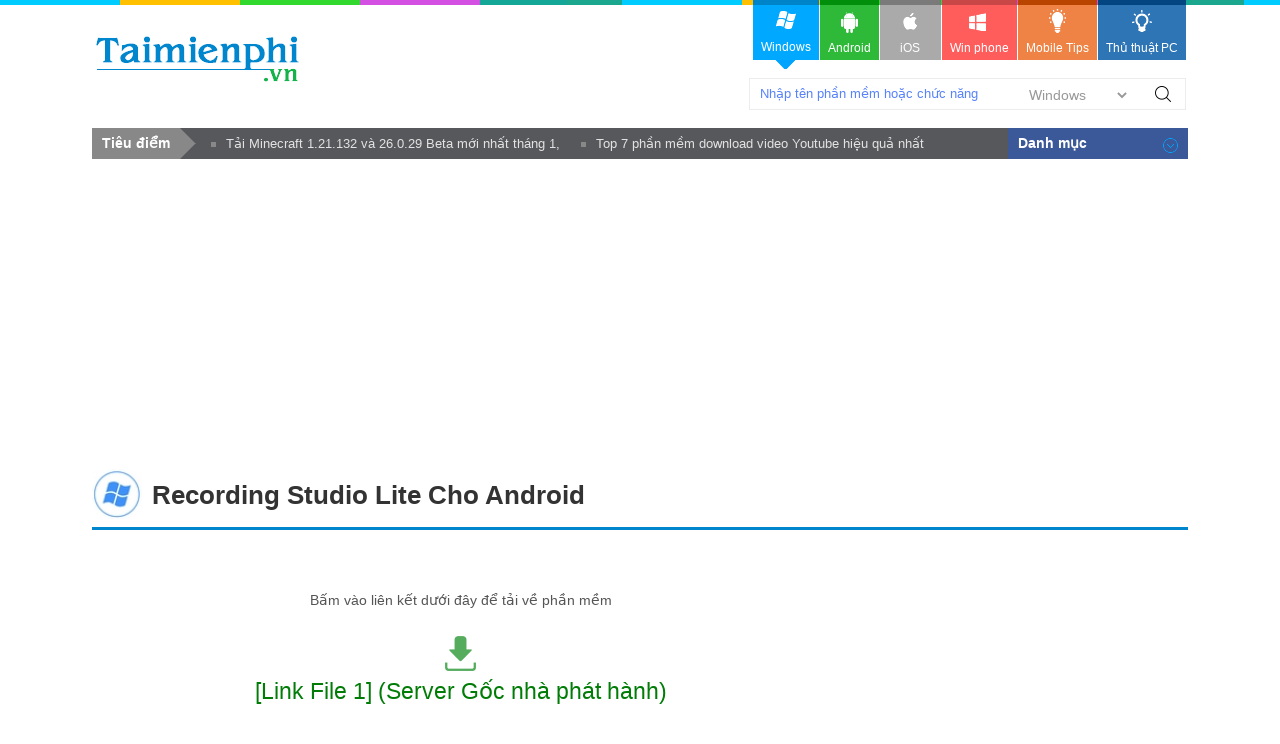

--- FILE ---
content_type: text/html; charset=utf-8
request_url: https://taimienphi.vn/download-recording-studio-lite-86799/cho-android-phien-ban
body_size: 6078
content:


<!DOCTYPE html PUBLIC "-//W3C//DTD XHTML 1.0 Transitional//EN" "http://www.w3.org/TR/xhtml1/DTD/xhtml1-transitional.dtd">

<html xmlns="http://www.w3.org/1999/xhtml" >
<head id="head"><meta name="viewport" content="width=device-width, initial-scale=1" /><meta property="fb:app_id" content="330299027162298" /><title>
	Recording Studio Lite Cho Android- tải về -taimienphi.vn
</title><link rel="stylesheet" type="text/css" href="https://taimienphi.vn/css/style1811.css?ver=vx20251016" /><link rel="shortcut icon" type="image/x-icon" href="https://i1.taimienphi.vn/images/logo/favico.ico" /><script type="text/javascript" async="async" src="https://taimienphi.vn/js/jquery-1.7.1.min.js?ver=vx20251016"></script><meta name="description" content="Tải phiên bản Cho Android phần mềm Recording Studio Lite - Ứng dụng ghi âm và chỉnh sửa âm thanh cho di động" /><link href="https://taimienphi.vn/download-recording-studio-lite-86799/cho-android-phien-ban" rel="canonical" type="text/html" /><meta property="og:url" content="https://taimienphi.vn/download-recording-studio-lite-86799/cho-android-phien-ban" /><meta property="og:type" content="article" /><meta property="og:title" content="Recording Studio Lite Cho Android- tải về -taimienphi.vn" /><meta property="og:description" content="Tải phiên bản Cho Android phần mềm Recording Studio Lite - Ứng dụng ghi âm và chỉnh sửa âm thanh cho di động" /></head>
<body>

    <form method="post" action="./cho-android-phien-ban" id="form1">
<div class="aspNetHidden">
<input type="hidden" name="__VIEWSTATE" id="__VIEWSTATE" value="/wEPDwULLTEwNzkwNjYyNDFkZFdaHIwCp4HVEzbcHRI9GB97GA/UVdidENgRz6f4ejDC" />
</div>

<div class="aspNetHidden">

	<input type="hidden" name="__VIEWSTATEGENERATOR" id="__VIEWSTATEGENERATOR" value="D83ACD85" />
</div> 
  

<div class="t">
	<div class="th">
    	<div class="thm clearfix">
        	<a href="https://taimienphi.vn" class="logo">download </a>
            <div class="search">
            	<span class="spi"><input id='srcbox'  type="text"   class="txtS" /><select id='srcos' class="slc">
                    <option  value="0">Windows</option>
                        <option  value="6">All Mobile</option>
                        <option  value="1">Android</option>
                        <option  value="2">Iphone/Ipad</option>
                        <option  value="3">Windows phone</option>
                    </select>
                    </span><a class="butS" id='btnsearch'>Tìm Kiếm</a>
            </div>
            <div class="ggml"><div id="google_translate_element"></div><script type="text/javascript">
                                                                           function googleTranslateElementInit() {
                                                                               new google.translate.TranslateElement({ pageLanguage: 'vi', layout: google.translate.TranslateElement.InlineLayout.SIMPLE, gaTrack: true, gaId: 'UA-43176024-3' }, 'google_translate_element');
                                                                           }
    </script>
            </div>
        </div>
    </div>
    <div class="menu">	<div>
      <!--aid:41-->  <ul class="clearfix">	<li class="act">		<a class="win" href="https://taimienphi.vn"><em> </em>Windows<i></i></a></li>	<li>		<a class="andr" href="https://tmo.taimienphi.vn/android"><em> </em>Android</a></li>	<li>		<a class="ios" href="https://tmo.taimienphi.vn/ios"><em> </em>iOS</a></li>	<li>		<a class="winp" href="https://tmo.taimienphi.vn/winphone"><em> </em>Win phone</a></li>	<li>		<a class="tipm" href="https://9mobi.vn"><em> </em>Mobile Tips</a></li>	<li>		<a class="tipc" href="https://thuthuat.taimienphi.vn"><em> </em>Thủ thuật PC</a></li></ul>
      	</div>
    </div>
</div>

<div class="m clearfix">
	     
<div class="shortn2 clearfix"><div class='dvcn'><p class='shortnh'><span>Tiêu điểm</span><em></em></p><p class='shortnt'><a href='https://thuthuat.taimienphi.vn/tai-minecraft-121132-va-26029-beta-moi-nhat-thang-1-sua-loi-on-dinh-hon-78005n.aspx'>Tải Minecraft 1.21.132 và 26.0.29 Beta mới nhất tháng 1, sửa lỗi, ổn định hơn</a><a href='https://thuthuat.taimienphi.vn/top-5-phan-mem-download-video-youtube-hieu-qua-nhat-369n.aspx'>Top 7 phần mềm download video Youtube hiệu quả nhất</a></p></div></div>

<script type="text/javascript">var formid=2; var iscall=0; var tkid='27F30D745520626F809EE2F106DF986A6AE993440D3227F2'; var softname='Recording Studio Lite Cho Android';  var lid='2DE7CA1D105BAF149ABC356E03AD5F641C3FFED458294117A5BDC158487BEA973C92E09339F5C4A8';  var xaf= 1;var xnav = false;</script>
<div id="cph1_ga1">
 <!--aid:45--><div style="max-height: 160px;"><script async src="https://pagead2.googlesyndication.com/pagead/js/adsbygoogle.js?client=ca-pub-6672418683212757"     crossorigin="anonymous"></script><!-- taimienphi-download-2023 --><ins class="adsbygoogle"     style="display:block"     data-ad-client="ca-pub-6672418683212757"     data-ad-slot="4214636972"     data-ad-format="auto"     data-full-width-responsive="true"></ins><script>     (adsbygoogle = window.adsbygoogle || []).push({});</script> </div>
 </div>
   	<div class="pname4 clearfix">
    <img src="https://taimienphi.vn/tmp/cf/icon/recording-studio-lite.jpg" onerror="onimgerr(this);"  class="iconb" height="48" />
    <h1 class="hh3">Recording Studio Lite&nbsp;Cho Android</h1>
    </div>
   
    <div class="ml l">
       
        <div id='dlba'></div>
        <div class="thpg" id="backuplnk">
            <div class='lkbox2 clearfix'><div class='linkd2'><p class='text4' id='dltit1'>Bấm vào liên kết dưới đây để tải về phần mềm</p><div class='dlink'><a href='#' data-url='https://play.google.com/store/apps/details?id=com.glaucopercopo.app.recordingstudiolite&hl=en_US' rel='nofollow' data-filename='recording-studio-lite.exe' id='firstlnk' title='Download file về máy tính'  ><img class='dsmall lazy' id='dsicon' src='https://i1.taimienphi.vn/Images/icon-down.gif' /><br />[Link File 1]</a></div><div class='dlink2'>Liên kết dự phòng:</div><div class='dlink3'><a href='#'  rel='nofollow' data-url='https://play.google.com/store/apps/details?id=com.glaucopercopo.app.recordingstudiolite&hl=en_US'  title='Download file về máy tính'  >[Link File 2]</a></div></div></div>
        </div>
         <div class='msg_info'><span class='note'> </span><b>Phiên bản Cho Android đã cũ</b>. Phần mềm <b>Recording Studio Lite đã có phiên bản mới Cho iPhone</b> tìm và tải về tại đây >> <a href='https://taimienphi.vn/download-recording-studio-lite-86799'><b>Recording Studio Lite</b></a></div>
         
          
   	     <div id="cph1_ga2">           
         <div id='qcc1'>
            <!--aid:13--><div class="cl"><div style="max-height: none !important; height: 120px;"> <script async src="https://pagead2.googlesyndication.com/pagead/js/adsbygoogle.js?client=ca-pub-6672418683212757"     crossorigin="anonymous"></script><!-- taimienphi-download-2023 --><ins class="adsbygoogle"     style="display:block"     data-ad-client="ca-pub-6672418683212757"     data-ad-slot="4214636972"     data-ad-format="auto"     data-full-width-responsive="true"></ins><script>     (adsbygoogle = window.adsbygoogle || []).push({});</script> </div>	 </div><br />	
         </div>
         </div>
         <div class='cl'></div>
        	
           	<div class="ma clearfix">
      	                <p>Danh mục: <a href='https://taimienphi.vn/ca-audio-video-48'>Audio - Video</a> &gt; <a href='https://taimienphi.vn/ca-ghi-am-114' >Ghi âm</a> &gt; <a href="https://taimienphi.vn/download-recording-studio-lite-86799"><b>Recording Studio Lite</b></a></p>
   	                </div>
   	                
           	<div class='desf'>
           	    
           	</div>
           	<div class="clearfix" >
                <div class="tit3f clearfix"><span>CÁC PHIÊN BẢN </span></div>
            
            
           	
           	   <div class="desf clearfix">
                    Bạn đang xem phiên bản <b>Cho Android</b> (bản chuẩn) của phần mềm <a href="https://taimienphi.vn/download-recording-studio-lite-86799">Recording Studio Lite</a> được cập nhật vào 31/03/2020
                  
                </div>
				<ul class="allv">
                    		<li class='clearfix'>
                        	<i class='lasts'></i><a class='pname6' href='https://taimienphi.vn/download-recording-studio-lite-86799/cho-iphone-phien-ban' target='_blank'>Recording Studio Lite Cho iPhone</a>
                            <span class='date2'> <em class='spec'>(Bản chuẩn cuối)</em>   - 03/04/2020 <span class='vdownload r'><strong>Download</strong></span></span>    
                        </li>	<li class='clearfix'>
                        	<a class='pname6' href='https://taimienphi.vn/download-recording-studio-lite-86799/cho-android-phien-ban' target='_blank'>Recording Studio Lite Cho Android</a>
                            <span class='date2'>   - 31/03/2020 <span class='vdownload r'><strong>Download</strong></span></span>    
                        </li>
                </ul>
          </div>
          <br />
             <div class="bx3 clearfix">
        	    <h4 class="tit6f clearfix"><span>Thông tin về Recording Studio Lite</span></h4>
            	
              
				<div class="des clearfix">
					    <p>Mô tả: Ứng dụng ghi âm và chỉnh sửa âm thanh cho di động</p>
                    <p>
                    Phần mềm do <a href='https://taimienphi.vn/author/Glauco' title='Glauco profile' id='pubext' pubname='Glauco' itemprop='name' >Glauco</a> phát hành, có dung lượng 11M, có 1260 lượt download</p>
                    <p>Các hệ điều hành được hỗ trợ: 2.3.3 and up</p>
                 <p>   Phiên bản hiện tại: Cho Android</p>
                   
   	                
   	                  <div class='titf6'>
                        Các chức năng của Recording Studio Lite
                     </div>
                      <ul class="tags3"><li><a href='/tk/%e1%bb%a9ng+d%e1%bb%a5ng+ghi+%c3%a2m+cho+di+%c4%91%e1%bb%99ng' >ứng dụng ghi âm cho di động</a></li> <li><a href='/tk/%e1%bb%a9ng+d%e1%bb%a5ng+bi%c3%aan+t%e1%ba%adp+%c3%a2m+thanh' >ứng dụng biên tập âm thanh</a></li> <li><a href='/tk/%e1%bb%a9ng+d%e1%bb%a5ng+ch%e1%bb%89nh+s%e1%bb%ada+%c3%a2m+thanh' >ứng dụng chỉnh sửa âm thanh</a></li> <li><a href='/timkiem/download+recording+studio+lite+m%e1%bb%9bi'>download recording studio lite mới</a></li> <li><a href='/timkiem/tai+ve+recording+studio+lite'>tai ve recording studio lite</a></li> <li><a href='/timkiem/download+recording+studio+lite+free'>download recording studio lite free</a></li>    </ul>
                    
                    
   	                </div>
              </div>
              
               	<!--aid:14-->	
        <div class="msg_infog">
		    <span class="note">&nbsp;</span>Phiên bản Cho Android của phần mềm Recording Studio Lite được chúng tôi 
		    cập nhật để cho bạn dễ dàng download, việc download và cài đặt là quyết định của bạn. Chúng tôi không chịu trách nhiệm về những phát sinh (nếu có) trong quá trình cài đặt và sử dụng do phần mềm này gây ra, bạn có thể chi tiết nội dung tại mục "Điều khoản".
   	    </div>
    </div>
    
    <div class="mr r">
    <div id="cph1_ga3">
	       <!--aid:15--><div style="margin-top:15px;margin-bottom:15px;"><div style="max-height: none !important; height: 320px;"><script async src="https://pagead2.googlesyndication.com/pagead/js/adsbygoogle.js?client=ca-pub-6672418683212757"     crossorigin="anonymous"></script><!-- taimienphi-download-2023 --><ins class="adsbygoogle"     style="display:block"     data-ad-client="ca-pub-6672418683212757"     data-ad-slot="4214636972"     data-ad-format="auto"     data-full-width-responsive="true"></ins><script>     (adsbygoogle = window.adsbygoogle || []).push({});</script> </div></div><br />	
	</div>
         <div id="cph1_boxTtu" class="bx bxb2">
        	
        	<h4 class='tit6'>Phần mềm tương tự <span>Recording Studio Lite</span></h4>
        	<div class='big11'>
            	   <ul class='tagf1'><li><a href='/download-edjing-pro-82945' target='_blank'>edjing Pro</a> <span class='ranks'><em class='ranks3'>3/5</em></span>
                            <span>Ứng dụng biên tập nhạc cho di động</span><img src='https://i1.taimienphi.vn/tmp/cf/icon/edjing-pro.jpg' /><i></i></li><li><a href='/download-tune-me-86670' target='_blank'>Tune Me</a> <span class='ranks'><em class='ranks3'>3/5</em></span>
                            <span>Ứng dụng biên tập âm thanh cho điện thoại Android</span><img src='https://i1.taimienphi.vn/tmp/cf/icon/tune-me.jpg' /><i></i></li></ul> <ul class='tagf3'><li><a href='/download-mstudio-82944' target='_blank'>Mstudio</a><span>Ứng dụng chỉnh sửa âm thanh, tạo nhạc chuông cho di động</span> <img src='https://i3.taimienphi.vn/tmp/cf/icon/mstudio_w24.jpg' /><i></i></li><li><a href='/download-auphonic-edit-84745' target='_blank'>Auphonic Edit</a><span>Ứng dụng chỉnh sửa âm thanh cho điện thoại, máy tính bảng Android</span> <img src='https://i1.taimienphi.vn/tmp/cf/icon/auphonic-edit_w24.jpg' /><i></i></li><li><a href='/download-multitrack-daw-81592' target='_blank'>MultiTrack DAW</a><span>Ứng dụng chỉnh sửa âm thanh</span> <img src='https://i2.taimienphi.vn/tmp/cf/icon/multitrack-daw_w24.jpg' /><i></i></li><li><a href='/download-androvid-80325' target='_blank'>AndroVid</a><span>Ứng dụng biên tập video, âm thanh cho di động</span> <img src='https://i3.taimienphi.vn/tmp/cf/icon/androvid_w24.jpg' /><i></i></li><li><a href='/download-izotope-rx7-86860' target='_blank'>iZotope RX7</a><span>Phần mề lọc tiếng ồn cho máy tính</span> <img src='https://i1.taimienphi.vn/tmp/cf/icon/izotope-rx7_w24.jpg' /><i></i></li><li><a href='/download-aroundsound-audio-recorder-86556' target='_blank'>Aroundsound Audio Recorder</a><span>Tải Aroundsound Audio Recorder, ứng dụng ghi âm chuyên nghiệp cho điện thoại Android, iPhone</span> <img src='https://i2.taimienphi.vn/tmp/cf/icon/aroundsound-audio-recorder_w24.jpg' /><i></i></li></ul>	  
            </div>
        </div>
        <div id="cph1_ga4">
           <!--aid:16-->	
           </div>
        <div class="bx bxb2">
    	    <div class="tit2" id="top-86799">Top download </div>
        	<ol class='listp1'><li><a href='https://taimienphi.vn/download-reaper-32-bit-965' style="background: url('https://i1.taimienphi.vn/tmp/cf/top-ico/reaper-32-bit.jpg') no-repeat scroll 0 0 ;" > Reaper</a></li></ol>
        </div>
         
    </div>
      

      <div id="social"></div>

      
     <div id="cph1_googlescript"> 
        <script src="https://pagead2.googlesyndication.com/pagead/js/adsbygoogle.js"></script>
        <script>
            (adsbygoogle = window.adsbygoogle || []).push({
                google_ad_client: "ca-pub-6672418683212757",
                enable_page_level_ads: true
            });
        </script>
    </div>



        <!--aid:46-->
    </div>
    <div class="b">
    
    <div class="bfs">
          <div class="bf clearfix">
             <!--aid:2--><p class="legal">	Copyright TAIMIENPHI.VN © 2018 - All rights reserved</p>
          </div>
    </div>
    <div class="culn">
	    <ul class="uln">
            	<li>
                	<h4 class="titN">Danh mục<i>&nbsp;</i></h4>
                	      <ul class='nav'><li><a href='https://taimienphi.vn/top-moi-cap-nhat-all-web'>Mới cập nhật</a></li>
                <li><a href='https://taimienphi.vn/top-taive-all-web'>Top Tải về</a></li><li><a href='https://taimienphi.vn/ca-bao-mat-diet-virus-47'>Bảo mật - Diệt virus</a></li><li><a href='https://taimienphi.vn/ca-trinh-duyet-3'>Trình duyệt</a></li><li><a href='https://taimienphi.vn/ca-ho-tro-download-upload-4'>Hỗ trợ download, Upload</a></li><li><a href='https://taimienphi.vn/ca-chat-email-internet-18'>Chat, Email, Internet</a></li><li><a href='https://taimienphi.vn/ca-du-lieu-file-28'>Dữ liệu - File</a></li><li><a href='https://taimienphi.vn/ca-audio-video-48'>Audio - Video</a></li><li><a href='https://taimienphi.vn/ca-tien-ich-cd-dvd-129'>Tiện ích CD - DVD</a></li><li><a href='https://taimienphi.vn/ca-anh-thiet-ke-do-hoa-49'>Ảnh - Thiết kế đồ họa</a></li><li><a href='https://taimienphi.vn/ca-van-ban-editor-50'>Văn bản, Soạn thảo, Note</a></li><li><a href='https://taimienphi.vn/ca-cong-cu-lap-trinh-39'>Công cụ lập trình</a></li><li><a href='https://taimienphi.vn/ca-tien-ich-khac-17'>TIỆN ÍCH KHÁC</a></li><li><a href='https://taimienphi.vn/ca-mang-network-51'>Mạng - Network</a></li><li><a href='https://taimienphi.vn/ca-ho-tro-hoc-tap-giao-duc-55'>Học tập - Giáo dục</a></li><li><a href='https://taimienphi.vn/ca-ho-tro-kinh-doanh-56'>Hỗ trợ kinh doanh</a></li><li><a href='https://taimienphi.vn/ca-toi-u-hdh-don-rac-60'>Tối ưu HĐH - dọn rác</a></li><li><a href='https://taimienphi.vn/ca-desktop-scrensaver-themes-icons-61'>Desktop - Screensaver - Themes - Icons</a></li><li><a href='https://taimienphi.vn/ca-tien-ich-phan-cung-68'>Tiện ích phần cứng</a></li><li><a href='https://taimienphi.vn/ca-ho-tro-chay-chuong-trinh-94'>Hỗ trợ chạy chương trình</a></li><li><a href='https://taimienphi.vn/ca-game-141'>Game</a></li><li><a href='https://taimienphi.vn/ca-tai-lieu-142'>Tài liệu</a></li><li><a href='https://taimienphi.vn/ca-bieu-mau-143'>Biểu mẫu</a></li><li><a href='https://taimienphi.vn/ca-de-thi-144'>Đề thi</a></li><li><a href='https://taimienphi.vn/ca-hoc-ngoai-ngu-188'>Học ngoại ngữ</a></li><li><a href='https://taimienphi.vn/ca-ung-dung-android-239'>Ứng dụng Android</a></li><li><a href='https://taimienphi.vn/ca-ung-dung-ios-240'>Ứng dụng iOS</a></li><li><a href='https://taimienphi.vn/ca-goi-xe-268'>Gọi xe</a></li><li><a href='https://taimienphi.vn/ca-xem-phim-tv-the-thao-269'>Xem phim, TV, Thể thao</a></li><li><a href='https://taimienphi.vn/ca-van-tai-hanh-khach-285'>Vận tải, hành khách</a></li></ul><ul class='tempcat'><li><a href='https://taimienphi.vn/top-moi-xuat-ban-all-web'>Phần mềm mới</a></li></ul>
                </li>
            </ul>
     </div>
     <div class="blinks">
        <ul class="blink clearfix">
    	    <li>
        	    <p>ĐIỀU KHOẢN &amp; ĐIỀU KIỆN</p>
                <ul>
            	      <li><a rel="nofollow" href="/help/about-us.htm">Giới thiệu</a></li>
                       <li><a rel="nofollow" href="/help/Privacy-policy.htm">Điều khoản sử dụng</a></li>
                       <li><a rel="nofollow" href="/help/security.htm">Chính sách bảo mật</a></li>
                        <li><a rel="nofollow" href="/help/dcma.htm">DCMA</a></li>
                       <li><a rel="nofollow" href="/help/contact-us.htm">Liên hệ</a></li>
                </ul>
            </li>
    	    <li>
        	    <p>Trợ giúp</p>
                <ul>
            	     <li><a rel="nofollow" href="/help/save-install.htm">Hướng dẫn cài đặt phần mềm</a></li>
                   <li><a rel="nofollow" href="/help/uninstall-remove.htm">Hướng dẫn xoá/gỡ phần mềm</a></li> 
                   <li><a rel="nofollow" href="/Uploadsoft.aspx">Upload apps, softs</a></li> 
                </ul>
            </li>
    	    <li>                <!-- <a href="//www.dmca.com/Protection/Status.aspx?ID=0d3e93c3-32cf-4726-9513-a16565b5419b" title="DMCA.com Protection Status" class="dmca-badge"> <img src ="https://images.dmca.com/Badges/dmca_protected_sml_120m.png?ID=0d3e93c3-32cf-4726-9513-a16565b5419b"  alt="DMCA.com Protection Status" /></a>  <script src="https://images.dmca.com/Badges/DMCABadgeHelper.min.js"> </script> -->
        	    <ul class="social">
			    <li><a class="fb" rel="nofollow" title="Facebook page" target="_blank" rel="nofollow" href="https://facebook.com/taimienphi.vn">Facebook</a></li>		
                <li><a title="Google +" class="gg" target="_blank" rel="publisher" href="https://plus.google.com/110749430077828635378">google+ Taimienphi</a></li>		
                <li><a rel="nofollow" href="#" target="_bank" class="rss">RSS</a></li>		
                <li><a rel="nofollow" href="#" target="_blank" class="lki">LinkedIn</a></li>	
            </ul>
            </li>
        </ul>
    </div>
    <!--aid:31-->
</div>
    

    </form>
<script defer src="https://static.cloudflareinsights.com/beacon.min.js/vcd15cbe7772f49c399c6a5babf22c1241717689176015" integrity="sha512-ZpsOmlRQV6y907TI0dKBHq9Md29nnaEIPlkf84rnaERnq6zvWvPUqr2ft8M1aS28oN72PdrCzSjY4U6VaAw1EQ==" data-cf-beacon='{"version":"2024.11.0","token":"e8cf211380fa4311b22d412e74acb1c4","r":1,"server_timing":{"name":{"cfCacheStatus":true,"cfEdge":true,"cfExtPri":true,"cfL4":true,"cfOrigin":true,"cfSpeedBrain":true},"location_startswith":null}}' crossorigin="anonymous"></script>
</body>
</html>


--- FILE ---
content_type: text/html; charset=utf-8
request_url: https://www.google.com/recaptcha/api2/aframe
body_size: 267
content:
<!DOCTYPE HTML><html><head><meta http-equiv="content-type" content="text/html; charset=UTF-8"></head><body><script nonce="IHVxk-9IZ4tY06gNdEtoDw">/** Anti-fraud and anti-abuse applications only. See google.com/recaptcha */ try{var clients={'sodar':'https://pagead2.googlesyndication.com/pagead/sodar?'};window.addEventListener("message",function(a){try{if(a.source===window.parent){var b=JSON.parse(a.data);var c=clients[b['id']];if(c){var d=document.createElement('img');d.src=c+b['params']+'&rc='+(localStorage.getItem("rc::a")?sessionStorage.getItem("rc::b"):"");window.document.body.appendChild(d);sessionStorage.setItem("rc::e",parseInt(sessionStorage.getItem("rc::e")||0)+1);localStorage.setItem("rc::h",'1769310938263');}}}catch(b){}});window.parent.postMessage("_grecaptcha_ready", "*");}catch(b){}</script></body></html>